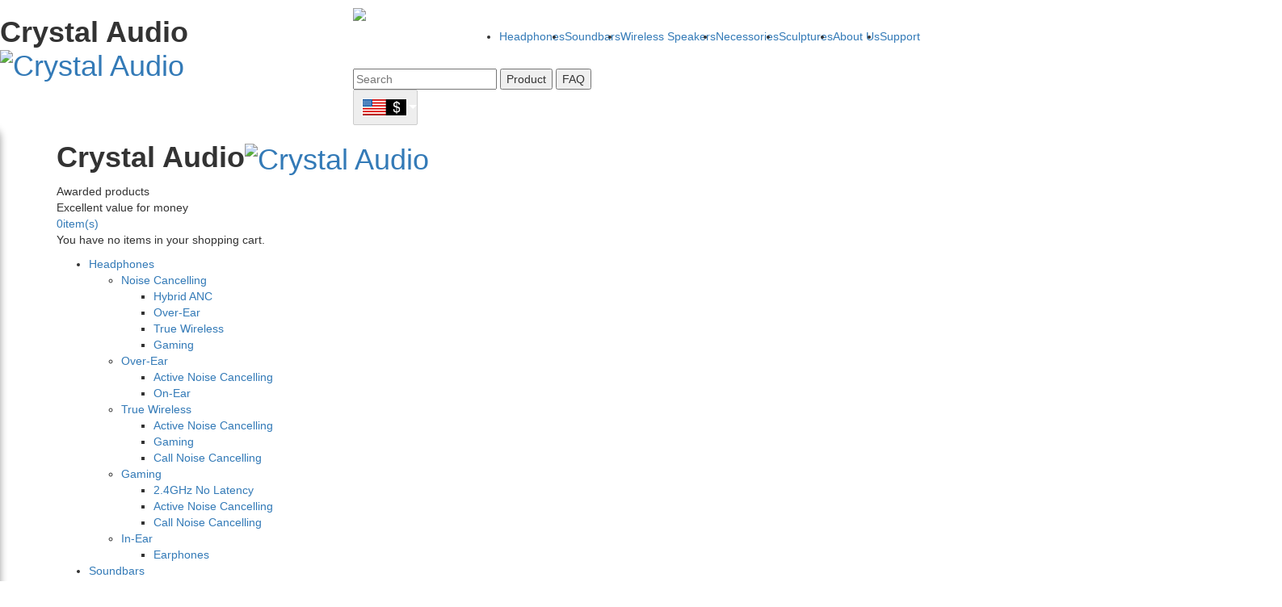

--- FILE ---
content_type: text/html; charset=UTF-8
request_url: https://www.crystalaudio.com/usd/blog/cat/reviews-ratings/post/Home-Cinema-Choice-UK-1-3-2012
body_size: 14414
content:
<!DOCTYPE html>
<html lang="en">
<head>
<meta http-equiv="Content-Type" content="text/html; charset=utf-8" />
<title>Awards and Reviews - Home Cinema Choice, UK  | Crystal Audio | Crystal Acoustics | Affordable High-End | Speakers, Headphones</title>
<meta name="description" content="Media Player of the Year Award for Crystal Acoustics MediaMatchBox!" />
<meta name="keywords" content="crystalaudio,crystalacoustics,crystalaudiovideo" />
<meta name="robots" content="INDEX,FOLLOW" />
	
<meta name="viewport" content="width=device-width, initial-scale=1.0"/>
<link rel="icon" href="https://www.crystalaudio.com/media/favicon/default/668297_CA_icon.png" type="image/x-icon" />
<link rel="shortcut icon" href="https://www.crystalaudio.com/media/favicon/default/668297_CA_icon.png" type="image/x-icon" />




<link href='https://fonts.googleapis.com/css?family=Open+Sans%3A300%2C300italic%2C400%2C400italic%2C600%2C600italic%2C700%2C700italic%2C800%2C800italic&v1|Shadows+Into+Light&subset=greek,greek-ext' rel='stylesheet' type='text/css'/>
<link rel="stylesheet" type="text/css" href="https://www.crystalaudio.com/js/smartwave/jquery/jquery-ui.min.css?v09062025" />
<link rel="stylesheet" type="text/css" href="https://www.crystalaudio.com/js/smartwave/ajaxcart/ajaxaddto.css?v09062025" />
<link rel="stylesheet" type="text/css" href="https://www.crystalaudio.com/js/smartwave/jquery/plugins/etalage/etalage.css?v09062025" />
<link rel="stylesheet" type="text/css" href="https://www.crystalaudio.com/js/smartwave/bootstrap/css/bootstrap.min.css?v09062025" />
<link rel="stylesheet" type="text/css" href="https://www.crystalaudio.com/js/smartwave/bootstrap/css/bootstrap-theme.min.css?v09062025" />
<link rel="stylesheet" type="text/css" href="https://www.crystalaudio.com/js/smartwave/jquery/plugins/owl-carousel/owl.carousel.css?v09062025" />
<link rel="stylesheet" type="text/css" href="https://www.crystalaudio.com/js/smartwave/jquery/plugins/owl-carousel/owl.theme.css?v09062025" />
<link rel="stylesheet" type="text/css" href="https://www.crystalaudio.com/js/smartwave/jquery/plugins/owl-carousel/owl.transitions.css?v09062025" />
<link rel="stylesheet" type="text/css" href="https://www.crystalaudio.com/js/smartwave/jquery/plugins/selectbox/selectbox.css?v09062025" />
<link rel="stylesheet" type="text/css" href="https://www.crystalaudio.com/skin/frontend/base/default/css/widgets.css?v09062025" media="all" />
<link rel="stylesheet" type="text/css" href="https://www.crystalaudio.com/skin/frontend/smartwave/crystalaudio/css/configurableswatches.css?v09062025" media="all" />
<link rel="stylesheet" type="text/css" href="https://www.crystalaudio.com/skin/frontend/base/default/css/faqs/faq-style.css?v09062025" media="all" />
<link rel="stylesheet" type="text/css" href="https://www.crystalaudio.com/skin/frontend/smartwave/default/fancybox/css/jquery.fancybox.css?v09062025" media="all" />
<link rel="stylesheet" type="text/css" href="https://www.crystalaudio.com/skin/frontend/smartwave/default/blog/css/style.css?v09062025" media="all" />
<link rel="stylesheet" type="text/css" href="https://www.crystalaudio.com/skin/frontend/smartwave/default/catalogcategorysearch/catalogcategorysearch.css?v09062025" media="all" />
<link rel="stylesheet" type="text/css" href="https://www.crystalaudio.com/skin/frontend/smartwave/default/filterproducts/css/style.css?v09062025" media="all" />
<link rel="stylesheet" type="text/css" href="https://www.crystalaudio.com/skin/frontend/smartwave/crystalaudio/megamenu/css/font-awesome.min.css?v09062025" media="all" />
<link rel="stylesheet" type="text/css" href="https://www.crystalaudio.com/skin/frontend/smartwave/crystalaudio/megamenu/css/megamenu.css?v09062025" media="all" />
<link rel="stylesheet" type="text/css" href="https://www.crystalaudio.com/skin/frontend/smartwave/crystalaudio/megamenu/css/megamenu_responsive.css?v09062025" media="all" />
<link rel="stylesheet" type="text/css" href="https://www.crystalaudio.com/skin/frontend/smartwave/crystalaudio/socialfeeds/css/style.css?v09062025" media="all" />
<link rel="stylesheet" type="text/css" href="https://www.crystalaudio.com/skin/frontend/smartwave/default/socialicons/css/styles.css?v09062025" media="all" />
<link rel="stylesheet" type="text/css" href="https://www.crystalaudio.com/skin/frontend/base/default/valdecode/cookielaw/css/cookielaw.css?v09062025" media="all" />
<link rel="stylesheet" type="text/css" href="https://www.crystalaudio.com/skin/frontend/smartwave/crystalaudio/css/animate.css?v09062025" media="all" />
<link rel="stylesheet" type="text/css" href="https://www.crystalaudio.com/skin/frontend/smartwave/crystalaudio/icons/css/porto.css?v09062025" media="all" />
<link rel="stylesheet" type="text/css" href="https://www.crystalaudio.com/skin/frontend/smartwave/crystalaudio/icons/css/animation.css?v09062025" media="all" />
<link rel="stylesheet" type="text/css" href="https://www.crystalaudio.com/skin/frontend/smartwave/crystalaudio/css/local.css?v09062025" media="all" />
<link rel="stylesheet" type="text/css" href="https://www.crystalaudio.com/skin/frontend/smartwave/crystalaudio/css/responsive.css?v09062025" media="all" />
<link rel="stylesheet" type="text/css" href="https://www.crystalaudio.com/skin/frontend/smartwave/crystalaudio/css/configed/design_usd.css?v09062025" media="all" />
<link rel="stylesheet" type="text/css" href="https://www.crystalaudio.com/skin/frontend/smartwave/crystalaudio/css/configed/settings_usd.css?v09062025" media="all" />
<link rel="stylesheet" type="text/css" href="https://www.crystalaudio.com/skin/frontend/smartwave/crystalaudio/css/custom.css?v09062025" media="all" />
<link rel="stylesheet" type="text/css" href="https://www.crystalaudio.com/skin/frontend/smartwave/crystalaudio/css/print.css?v09062025" media="print" />
<script type="text/javascript" src="https://www.crystalaudio.com/js/prototype/prototype.js?v09062025"></script>
<script type="text/javascript" src="https://www.crystalaudio.com/js/lib/ccard.js?v09062025"></script>
<script type="text/javascript" src="https://www.crystalaudio.com/js/prototype/validation.js?v09062025"></script>
<script type="text/javascript" src="https://www.crystalaudio.com/js/scriptaculous/builder.js?v09062025"></script>
<script type="text/javascript" src="https://www.crystalaudio.com/js/scriptaculous/effects.js?v09062025"></script>
<script type="text/javascript" src="https://www.crystalaudio.com/js/scriptaculous/dragdrop.js?v09062025"></script>
<script type="text/javascript" src="https://www.crystalaudio.com/js/scriptaculous/controls.js?v09062025"></script>
<script type="text/javascript" src="https://www.crystalaudio.com/js/scriptaculous/slider.js?v09062025"></script>
<script type="text/javascript" src="https://www.crystalaudio.com/js/varien/js.js?v09062025"></script>
<script type="text/javascript" src="https://www.crystalaudio.com/js/varien/form.js?v09062025"></script>
<script type="text/javascript" src="https://www.crystalaudio.com/js/varien/menu.js?v09062025"></script>
<script type="text/javascript" src="https://www.crystalaudio.com/js/mage/translate.js?v09062025"></script>
<script type="text/javascript" src="https://www.crystalaudio.com/js/mage/cookies.js?v09062025"></script>
<script type="text/javascript" src="https://www.crystalaudio.com/js/smartwave/jquery/jquery-1.11.3.min.js?v09062025"></script>
<script type="text/javascript" src="https://www.crystalaudio.com/js/smartwave/jquery/jquery-migrate-1.2.1.min.js?v09062025"></script>
<script type="text/javascript" src="https://www.crystalaudio.com/js/smartwave/jquery/jquery-noconflict.js?v09062025"></script>
<script type="text/javascript" src="https://www.crystalaudio.com/js/smartwave/jquery/jquery-ui.min.js?v09062025"></script>
<script type="text/javascript" src="https://www.crystalaudio.com/js/smartwave/jquery/plugins/fancybox/js/jquery.fancybox.js?v09062025"></script>
<script type="text/javascript" src="https://www.crystalaudio.com/js/smartwave/ajaxcart/ajaxaddto.js?v09062025"></script>
<script type="text/javascript" src="https://www.crystalaudio.com/js/smartwave/jquery/plugins/etalage/jquery.etalage.min.js?v09062025"></script>
<script type="text/javascript" src="https://www.crystalaudio.com/js/smartwave/jquery/plugins/etalage/jquery.zoom.min.js?v09062025"></script>
<script type="text/javascript" src="https://www.crystalaudio.com/js/smartwave/jquery/plugins/fancybox/js/jquery.mousewheel-3.0.6.pack.js?v09062025"></script>
<script type="text/javascript" src="https://www.crystalaudio.com/js/smartwave/jquery/plugins/selectbox/jquery.selectbox.js?v09062025"></script>
<script type="text/javascript" src="https://www.crystalaudio.com/js/smartwave/jquery/plugins/parallax/jquery.stellar.min.js?v09062025"></script>
<script type="text/javascript" src="https://www.crystalaudio.com/js/smartwave/jquery/plugins/parallax/jquery.parallax.js?v09062025"></script>
<script type="text/javascript" src="https://www.crystalaudio.com/js/smartwave/jquery/jquery.cookie.js?v09062025"></script>
<script type="text/javascript" src="https://www.crystalaudio.com/js/smartwave/jquery/plugins/owl-carousel/owl.carousel.min.js?v09062025"></script>
<script type="text/javascript" src="https://www.crystalaudio.com/js/smartwave/bootstrap/js/bootstrap.min.js?v09062025"></script>
<script type="text/javascript" src="https://www.crystalaudio.com/skin/frontend/smartwave/crystalaudio/js/lib/imagesloaded.js?v09062025"></script>
<script type="text/javascript" src="https://www.crystalaudio.com/skin/frontend/smartwave/crystalaudio/js/configurableswatches/app.js?v09062025"></script>
<script type="text/javascript" src="https://www.crystalaudio.com/skin/frontend/base/default/js/accordion.js?v09062025"></script>
<script type="text/javascript" src="https://www.crystalaudio.com/skin/frontend/smartwave/crystalaudio/megamenu/js/megamenu.js?v09062025"></script>
<script type="text/javascript" src="https://www.crystalaudio.com/skin/frontend/smartwave/default/socialfeeds/js/twitterfetcher.js?v09062025"></script>
<script type="text/javascript" src="https://www.crystalaudio.com/skin/frontend/smartwave/crystalaudio/js/wow.min.js?v09062025"></script>
<script type="text/javascript" src="https://www.crystalaudio.com/skin/frontend/smartwave/crystalaudio/js/porto.js?v09062025"></script>
<!--[if gt IE 7]>
<link rel="stylesheet" type="text/css" href="https://www.crystalaudio.com/skin/frontend/smartwave/crystalaudio/css/styles-ie.css?v09062025" media="all" />
<![endif]-->
<!--[if lt IE 7]>
<script type="text/javascript" src="https://www.crystalaudio.com/js/lib/ds-sleight.js?v09062025"></script>
<script type="text/javascript" src="https://www.crystalaudio.com/skin/frontend/base/default/js/ie6.js?v09062025"></script>
<![endif]-->
<!--[if lt IE 9]>
<script type="text/javascript" src="https://www.crystalaudio.com/js/smartwave/respond.min.js?v09062025"></script>
<![endif]-->

<script type="text/javascript">
//<![CDATA[
Mage.Cookies.path     = '/';
Mage.Cookies.domain   = '.www.crystalaudio.com';
//]]>
</script>

<script type="text/javascript">
//<![CDATA[
optionalZipCountries = ["HK","IE","MO","PA"];
//]]>
</script>
            <!-- BEGIN GOOGLE UNIVERSAL ANALYTICS CODE -->
        <script type="text/javascript">
        //<![CDATA[
            (function(i,s,o,g,r,a,m){i['GoogleAnalyticsObject']=r;i[r]=i[r]||function(){
            (i[r].q=i[r].q||[]).push(arguments)},i[r].l=1*new Date();a=s.createElement(o),
            m=s.getElementsByTagName(o)[0];a.async=1;a.src=g;m.parentNode.insertBefore(a,m)
            })(window,document,'script','//www.google-analytics.com/analytics.js','ga');

            
ga('create', 'UA-78542856-1', 'auto');

ga('send', 'pageview');
            
        //]]>
        </script>
        <!-- END GOOGLE UNIVERSAL ANALYTICS CODE -->
    <script type="text/javascript">//<![CDATA[
        var Translator = new Translate([]);
        //]]></script><script type="text/javascript">
//<![CDATA[
if (typeof dailydealTimeCountersCategory == 'undefined') {
	var dailydealTimeCountersCategory = new Array();
	var i = 0;
}
//]]>
</script>

<link rel="apple-touch-icon" sizes="57x57" href="/media/wysiwyg/favicon/apple-icon-57x57.png">
<link rel="apple-touch-icon" sizes="60x60" href="/media/wysiwyg/favicon/apple-icon-60x60.png">
<link rel="apple-touch-icon" sizes="72x72" href="/media/wysiwyg/favicon/apple-icon-72x72.png">
<link rel="apple-touch-icon" sizes="76x76" href="/media/wysiwyg/favicon/apple-icon-76x76.png">
<link rel="apple-touch-icon" sizes="114x114" href="/media/wysiwyg/favicon/apple-icon-114x114.png">
<link rel="apple-touch-icon" sizes="120x120" href="/media/wysiwyg/favicon/apple-icon-120x120.png">
<link rel="apple-touch-icon" sizes="144x144" href="/media/wysiwyg/favicon/apple-icon-144x144.png">
<link rel="apple-touch-icon" sizes="152x152" href="/media/wysiwyg/favicon/apple-icon-152x152.png">
<link rel="apple-touch-icon" sizes="180x180" href="/media/wysiwyg/favicon/apple-icon-180x180.png">
<link rel="icon" type="image/png" sizes="192x192"  href="/media/wysiwyg/favicon/android-icon-192x192.png">
<link rel="icon" type="image/png" sizes="32x32" href="/media/wysiwyg/favicon/favicon-32x32.png">
<link rel="icon" type="image/png" sizes="96x96" href="/media/wysiwyg/favicon/favicon-96x96.png">
<link rel="icon" type="image/png" sizes="16x16" href="/media/wysiwyg/favicon/favicon-16x16.png">
<link rel="manifest" href="/manifest.json">
<meta name="msapplication-TileColor" content="#ffffff">
<meta name="msapplication-TileImage" content="/media/wysiwyg/favicon/ms-icon-144x144.png">
<meta name="theme-color" content="#ffffff"></head>
<body class=" blog-post-view">
    <div class="wrapper">
        <noscript>
        <div class="global-site-notice noscript">
            <div class="notice-inner">
                <p>
                    <strong>JavaScript seems to be disabled in your browser.</strong><br />
                    You must have JavaScript enabled in your browser to utilize the functionality of this website.                </p>
            </div>
        </div>
    </noscript>
    <div class="page">
                
<div class="header-container type9"> 
    <div class="header">
        <div class="i3-desktop">
        <div class="row">
            <div class="col-sm-4">
                <div class="i3-logo-div">
                    <h1 class="logo"><strong>Crystal Audio</strong><a href="https://www.crystalaudio.com/usd/" title="Crystal Audio" class="logo"><img src="https://www.crystalaudio.com/skin/frontend/smartwave/crystalaudio/images/new_logo.png" alt="Crystal Audio" /></a></h1>
                </div>
                            </div>
            <div class="col-sm-8">
                <style type="text/css">
                    .sidebar-mr-1{
                        margin-right:18%;
                    }
                    .hidden{
                        display:none;
                    }
                    .bg-white{
                        background:#FFF;
                    }
                    .text-white{
                        color:#FFF;
                    }
                    .padding{
                        padding:3%;
                    }
                    .dropdown_menu{
                        width:max-content;
                        position:absolute;
                        z-index:9000;
                    }
                    .menu-container{
                        /* margin-right:2%; */
                        display: inline flow-root list-item;
                        list-style-type: none;
                        vertical-align:bottom;
                    }
                    .f-15{
                        font-size:15px;
                    }
                    .p-4{
                        padding:5%;
                        padding-top:0;
                        padding-right:0;
                    }
                    .border-outline {
                        border: 1px solid black;
                    }
                    .border-top{
                        border-top:5px solid rgba(0,0,0,0.5)
                    }
                    .m-1{
                        margin:2%;
                    }
                    .text-black{
                        color:#000;
                    }
                    .text-bold{
                        font-weight:bold;
                    }
                    .text-red{
                        color:#C25151;
                    }
                    .m-0{
                        margin:0;
                    }
                    .mt-3{
                        margin-top:6%;
                    }
                    .separator{
                        border-top:2px solid black;
                    }
                    .col-left.sidebar.f-left.col-sm-3 {
                        list-style-type: none;
                    }
                    .outline-shadow{
                        box-shadow: 0px 2px 10px -2px rgba(0, 0, 0, 0.3);
                    }
                    /* manos */
                    #site-canvas {
                    width: 100%;
                    height: 100%;
                    position: relative;
                    
                    -webkit-transform: translateX(-235px);
                    transform: translateX(-235px);
                    
                    -webkit-transform: translate3d(-235px, 0, 0);
                    transform: translate3d(-235px, 0, 0);
                    
                    -webkit-transition: 300ms ease all;
                    transition: 300ms ease all;
                    
                    -webkit-backface-visibility: hidden;
                    backface-visibility: hidden;

                    padding: 5% 0; /* Temp: Just spacing. */
                    }
                    .show-nav #site-canvas {
                    -webkit-transform: translateX(0px);
                    transform: translateX(0px);
                    
                    -webkit-transform: translate3d(0px, 0, 0);
                    transform: translate3d(0px, 0, 0);
                    }
                    #site-menu {
                        width: 235px;
                        height: 100vh;
                        position: absolute;
                        top: 0;
                        left: 0;
                        background-image: linear-gradient(45deg, #242424, #333);
                        padding: 10px;
                        text-align: right;
                        border-radius: 0 10px 0 0;
                        box-shadow: 0 5px 10px rgba(0,0,0,0.4);
                    }
                    #site-menu h3 {
                        color: white;
                    /*    border-bottom: 2px solid white;   */ /* Kountret */
                        text-align: left;
                    /*    margin-bottom: 2rem; */ /* Kountret */
                        margin-bottom:1rem; /* Kountret */
                    }
                    #site-wrapper #site-canvas #site-menu .nav-account-options li a {
                        color: white;
                        font-size: 14px;
                        text-decoration: none;
                        display:inline-block;
                    }
                    #site-wrapper #site-canvas #site-menu .nav-account-options li a:after{
                        display:block;
                        content:'';
                        border-bottom:1px solid #FFF;
                        transform:scaleX(0);
                        transition: transform 250ms ease-in-out;
                    }

                    #site-wrapper #site-canvas #site-menu .nav-account-options li a:hover:after{
                        transform:scaleX(1);
                    }
                    .exit-toggle-nav {
                        color: white;
                    }
                    .exit-toggle-nav:hover {
                        color: #c61331;
                    }

                    .separator {
                        border-top: 1px solid #c0c0c0;
                    }
                    .new-window-nav {
                        position: absolute;
                        z-index:9999;
                    }
                    .mobile-nab-btn {
                        float: right;
                        margin-right: 0px;
                        padding-top: 11px;
                        display: inline-block;
                    }
                    .mobile-nab-btn img {width:100%; height: 30px;}
                    h3.remove-bold{
                        font-weight:initial;
                    }
                    @media (min-width: 991px) {
                        .mobile-toggle-nav {
                            display: none;
                        }
                    }
                </style>
                
<style type="text/css">
    li#menu-b2b-account:hover a{
        color:#FFF;
        text-decoration:none;
    }
</style>

<div class="header-wrapper">
    <div class="i3-sticky-img">
        <img class="i3-sticky-img-logo" src="/skin/frontend/smartwave/crystalaudio/images/crystal_new_logo2.png">
        <img src="/media/wysiwyg/i3-header/520622_SoundOfArt_AffordableHighEnd_245x31px_WHITE.png">
    </div>
    <div class="main-nav">
        <div>            
            <div class="menu-wrapper">
                <div class="menu-all-pages-container">
                    <ul class="menu" style="display: flex; justify-content:center;">
                        
<li class="menu-full-width  ">
<a href="//www.crystalaudio.com/usd/headphones.html">Headphones</a>
<div class="nav-sublist-dropdown" style="display: none;">
<div class="container">
<div class="mega-columns row">
<div class="block1 col-sm-12">
<div class="row">
<ul>
<li class="menu-item menu-item-has-children menu-parent-item col-sw-5  "><a class="level1" href="//www.crystalaudio.com/usd/headphones/headphones-active-noise-cancelling.html"><span>Noise Cancelling</span></a><div class="nav-sublist level1"><ul><li class="menu-item "><a class="level2" href="//www.crystalaudio.com/usd/headphones/headphones-active-noise-cancelling/hybrid-active-noise-cancelling.html"><span>Hybrid ANC</span></a></li><li class="menu-item "><a class="level2" href="//www.crystalaudio.com/usd/headphones/headphones-active-noise-cancelling/studio.html"><span>Over-Ear</span></a></li><li class="menu-item "><a class="level2" href="//www.crystalaudio.com/usd/headphones/headphones-active-noise-cancelling/in-ear.html"><span>True Wireless</span></a></li><li class="menu-item "><a class="level2" href="//www.crystalaudio.com/usd/headphones/headphones-active-noise-cancelling/gaming.html"><span>Gaming</span></a></li></ul></div></li><li class="menu-item menu-item-has-children menu-parent-item col-sw-5  "><a class="level1" href="//www.crystalaudio.com/usd/headphones/over-ear.html"><span>Over-Ear</span></a><div class="nav-sublist level1"><ul><li class="menu-item "><a class="level2" href="//www.crystalaudio.com/usd/headphones/over-ear/active-noise-cancelling.html"><span>Active Noise Cancelling</span></a></li><li class="menu-item "><a class="level2" href="//www.crystalaudio.com/usd/headphones/over-ear/headphones-wireless-on-ear.html"><span>On-Ear</span></a></li></ul></div></li><li class="menu-item menu-item-has-children menu-parent-item col-sw-5  "><a class="level1" href="//www.crystalaudio.com/usd/headphones/tws.html"><span>True Wireless</span></a><div class="nav-sublist level1"><ul><li class="menu-item "><a class="level2" href="//www.crystalaudio.com/usd/headphones/tws/active-noise-cancelling.html"><span>Active Noise Cancelling</span></a></li><li class="menu-item "><a class="level2" href="//www.crystalaudio.com/usd/headphones/tws/gaming.html"><span>Gaming</span></a></li><li class="menu-item "><a class="level2" href="//www.crystalaudio.com/usd/headphones/tws/call-noise-cancelling.html"><span>Call Noise Cancelling</span></a></li></ul></div></li><li class="menu-item menu-item-has-children menu-parent-item col-sw-5  "><a class="level1" href="//www.crystalaudio.com/usd/headphones/gaming.html"><span>Gaming</span></a><div class="nav-sublist level1"><ul><li class="menu-item "><a class="level2" href="//www.crystalaudio.com/usd/headphones/gaming/2-4ghz-zero-latency.html"><span>2.4GHz No Latency</span></a></li><li class="menu-item "><a class="level2" href="//www.crystalaudio.com/usd/headphones/gaming/active-noise-cancelling.html"><span>Active Noise Cancelling</span></a></li><li class="menu-item "><a class="level2" href="//www.crystalaudio.com/usd/headphones/gaming/call-noise-cancelling.html"><span>Call Noise Cancelling</span></a></li></ul></div></li><li class="menu-item menu-item-has-children menu-parent-item col-sw-5  "><a class="level1" href="//www.crystalaudio.com/usd/headphones/wireless-headphones.html"><span>In-Ear</span></a><div class="nav-sublist level1"><ul><li class="menu-item "><a class="level2" href="//www.crystalaudio.com/usd/headphones/wireless-headphones/headphones-wireless-in-ear.html"><span>Earphones</span></a></li></ul></div></li>
</ul>
</div>
</div>
</div>
</div>
</div>
</li>
<li class="menu-full-width  ">
<a href="//www.crystalaudio.com/usd/soundbars.html">Soundbars</a>
<div class="nav-sublist-dropdown" style="display: none;">
<div class="container">
<div class="mega-columns row">
<div class="block1 col-sm-12">
<div class="row">
<ul>
<li class="menu-item menu-item-has-children menu-parent-item col-sw-5  "><a class="level1" href="//www.crystalaudio.com/usd/soundbars/4-1-2.html"><span>4.1.2</span></a><div class="nav-sublist level1"><ul><li class="menu-item "><a class="level2" href="//www.crystalaudio.com/usd/soundbars/4-1-2/wireless-6-5.html"><span>Wireless 6.5&quot;</span></a></li><li class="menu-item "><a class="level2" href="//www.crystalaudio.com/usd/soundbars/4-1-2/wireless-8.html"><span>Wireless 8&quot;</span></a></li><li class="menu-item "><a class="level2" href="//www.crystalaudio.com/usd/soundbars/4-1-2/built-in-subwoofer.html"><span>Built-In Subwoofer</span></a></li><li class="menu-item "><a class="level2" href="//www.crystalaudio.com/usd/soundbars/4-1-2/subwoofers.html"><span>Subwoofers</span></a></li></ul></div></li><li class="menu-item col-sw-5  "><a class="level1" href="//www.crystalaudio.com/usd/soundbars/2-1.html"><span>2.1</span></a></li>
</ul>
</div>
</div>
</div>
</div>
</div>
</li>
<li class="menu-full-width  ">
<a href="//www.crystalaudio.com/usd/wireless.html">Wireless Speakers</a>
<div class="nav-sublist-dropdown" style="display: none;">
<div class="container">
<div class="mega-columns row">
<div class="block1 col-sm-12">
<div class="row">
<ul>
<li class="menu-item menu-item-has-children menu-parent-item col-sw-5  "><a class="level1" href="//www.crystalaudio.com/usd/wireless/3d-sound.html"><span>3D-Sound</span></a><div class="nav-sublist level1"><ul><li class="menu-item "><a class="level2" href="//www.crystalaudio.com/usd/wireless/3d-sound/3d-party.html"><span>3D-Party</span></a></li><li class="menu-item "><a class="level2" href="//www.crystalaudio.com/usd/wireless/3d-sound/3d-portable.html"><span>3D-Portable</span></a></li><li class="menu-item "><a class="level2" href="//www.crystalaudio.com/usd/wireless/3d-sound/3d-floorstanding.html"><span>3D-Floorstanding</span></a></li></ul></div></li><li class="menu-item menu-item-has-children menu-parent-item col-sw-5  "><a class="level1" href="//www.crystalaudio.com/usd/wireless/portable.html"><span>Portable</span></a><div class="nav-sublist level1"><ul><li class="menu-item "><a class="level2" href="//www.crystalaudio.com/usd/wireless/portable/party.html"><span>Party</span></a></li><li class="menu-item "><a class="level2" href="//www.crystalaudio.com/usd/wireless/portable/portable-bluetooth.html"><span>Portable</span></a></li><li class="menu-item "><a class="level2" href="//www.crystalaudio.com/usd/wireless/portable/outdoor.html"><span>Outdoor</span></a></li></ul></div></li><li class="menu-item col-sw-5  "><a class="level1" href="//www.crystalaudio.com/usd/wireless/360-speakers.html"><span>360° Speakers</span></a></li>
</ul>
</div>
</div>
</div>
</div>
</div>
</li>
<li class="menu-full-width  ">
<a href="//www.crystalaudio.com/usd/accessories.html">Necessories</a>
<div class="nav-sublist-dropdown" style="display: none;">
<div class="container">
<div class="mega-columns row">
<div class="block1 col-sm-12">
<div class="row">
<ul>
<li class="menu-item menu-item-has-children menu-parent-item col-sw-5  "><a class="level1" href="//www.crystalaudio.com/usd/accessories/accessories-surge-protectors.html"><span>Surge Protectors</span></a><div class="nav-sublist level1"><ul><li class="menu-item "><a class="level2" href="//www.crystalaudio.com/usd/accessories/accessories-surge-protectors/schuko-usb.html"><span>Schuko &amp; USB</span></a></li><li class="menu-item "><a class="level2" href="//www.crystalaudio.com/usd/accessories/accessories-surge-protectors/schuko.html"><span>Schuko</span></a></li></ul></div></li><li class="menu-item menu-item-has-children menu-parent-item col-sw-5  "><a class="level1" href="//www.crystalaudio.com/usd/accessories/usb-schuko-hubs.html"><span>USB Schuko Hubs</span></a><div class="nav-sublist level1"><ul><li class="menu-item "><a class="level2" href="//www.crystalaudio.com/usd/accessories/usb-schuko-hubs/usb-surge-protectors.html"><span>USB Surge Protectors</span></a></li><li class="menu-item "><a class="level2" href="//www.crystalaudio.com/usd/accessories/usb-schuko-hubs/power-strips.html"><span>Power Strips</span></a></li><li class="menu-item "><a class="level2" href="//www.crystalaudio.com/usd/accessories/usb-schuko-hubs/power-cubes.html"><span>Power Cubes</span></a></li><li class="menu-item "><a class="level2" href="//www.crystalaudio.com/usd/accessories/usb-schuko-hubs/wall-adapters.html"><span>Wall Adapters</span></a></li></ul></div></li><li class="menu-item menu-item-has-children menu-parent-item col-sw-5  "><a class="level1" href="//www.crystalaudio.com/usd/accessories/chargers.html"><span>Chargers</span></a><div class="nav-sublist level1"><ul><li class="menu-item "><a class="level2" href="//www.crystalaudio.com/usd/accessories/chargers/gan.html"><span>GaN</span></a></li><li class="menu-item "><a class="level2" href="//www.crystalaudio.com/usd/accessories/chargers/30-36-watts.html"><span>30-36 Watts</span></a></li><li class="menu-item "><a class="level2" href="//www.crystalaudio.com/usd/accessories/chargers/40-45-watts.html"><span>40-45 Watts</span></a></li><li class="menu-item "><a class="level2" href="//www.crystalaudio.com/usd/accessories/chargers/65-watts.html"><span>65 Watts</span></a></li></ul></div></li><li class="menu-item menu-item-has-children menu-parent-item col-sw-5  "><a class="level1" href="//www.crystalaudio.com/usd/accessories/powerbanks.html"><span>Powerbanks</span></a><div class="nav-sublist level1"><ul><li class="menu-item "><a class="level2" href="//www.crystalaudio.com/usd/accessories/powerbanks/10-000-mah.html"><span>10.000 mAh</span></a></li><li class="menu-item "><a class="level2" href="//www.crystalaudio.com/usd/accessories/powerbanks/20-000-mah.html"><span>20.000 mAh</span></a></li></ul></div></li><li class="menu-item menu-item-has-children menu-parent-item col-sw-5  "><a class="level1" href="//www.crystalaudio.com/usd/accessories/av-cables.html"><span>AV Cables</span></a><div class="nav-sublist level1"><ul><li class="menu-item "><a class="level2" href="//www.crystalaudio.com/usd/accessories/av-cables/accessories-cables-hdmi.html"><span>HDMI</span></a></li><li class="menu-item "><a class="level2" href="//www.crystalaudio.com/usd/accessories/av-cables/accessories-cables-optical-fibre.html"><span>Optical fibre</span></a></li><li class="menu-item "><a class="level2" href="//www.crystalaudio.com/usd/accessories/av-cables/accessories-cables-antenna.html"><span>Antenna</span></a></li><li class="menu-item "><a class="level2" href="//www.crystalaudio.com/usd/accessories/av-cables/minijack.html"><span>Minijack &amp; RCA</span></a></li></ul></div></li><li class="menu-item menu-item-has-children menu-parent-item col-sw-5  "><a class="level1" href="//www.crystalaudio.com/usd/accessories/mobile-cables.html"><span>Mobile Cables</span></a><div class="nav-sublist level1"><ul><li class="menu-item "><a class="level2" href="//www.crystalaudio.com/usd/accessories/mobile-cables/lightning.html"><span>Lightning</span></a></li><li class="menu-item "><a class="level2" href="//www.crystalaudio.com/usd/accessories/mobile-cables/usb-type-c.html"><span>USB Type C</span></a></li></ul></div></li><li class="menu-item menu-item-has-children menu-parent-item col-sw-5  "><a class="level1" href="//www.crystalaudio.com/usd/accessories/tv-brackets.html"><span>TV Brackets</span></a><div class="nav-sublist level1"><ul><li class="menu-item "><a class="level2" href="//www.crystalaudio.com/usd/accessories/tv-brackets/flat.html"><span>Flat</span></a></li><li class="menu-item "><a class="level2" href="//www.crystalaudio.com/usd/accessories/tv-brackets/tilt.html"><span>Tilt</span></a></li><li class="menu-item "><a class="level2" href="//www.crystalaudio.com/usd/accessories/tv-brackets/full-motion.html"><span>Full Motion</span></a></li><li class="menu-item "><a class="level2" href="//www.crystalaudio.com/usd/accessories/tv-brackets/projector-mounts.html"><span>Projector Mounts</span></a></li></ul></div></li>
</ul>
</div>
</div>
</div>
</div>
</div>
</li>
<li class=" ">
<a href="//www.crystalaudio.com/usd/sculptures.html">Sculptures</a>
</li>


<li class="menu-item menu-item-has-children menu-parent-item fl-right menu-full-width"><a href="/company-profile">About Us</a>
<div class="nav-sublist-dropdown i3-about-us-dropdown" style="display: none; list-style: none;">
<div class="container">
<ul>
<li class="menu-item" style="list-style: none;"><a class="level1" href="https://www.crystalaudio.com/usd/history/"><span>Our Story</span></a></li>
<li class="menu-item" style="list-style: none;"><a class="level1" href="https://www.crystalaudio.com/usd/the-art-of-sound/"><span>The Art of Sound</span></a></li>
<li class="menu-item" style="list-style: none;"><a class="level1" href="https://www.crystalaudio.com/usd/crystal-acoustics-advantages/"><span>Crystal Clear Advantages</span></a></li>
<li class="menu-item" style="list-style: none;"><a class="level1" href="https://www.crystalaudio.com/usd/wisound-advantages/"><span>WiSound Advantages</span></a></li>
<li class="menu-item" style="list-style: none;"><a class="level1" href="https://www.crystalaudio.com/usd/r-d/"><span>Research & Development</span></a></li>
<li class="menu-item" style="list-style: none;"><a class="level1" href="https://www.crystalaudio.com/usd/blog/cat/reviews-ratings/"><span>Awards &amp; Reviews</span></a></li>
<li class="menu-item" style="list-style: none;"><a class="level1" href="https://www.crystalaudio.com/usd/crystal-acoustics/"><span>Crystal Acoustics</span></a></li>
<!--<li class="menu-item" style="list-style: none;"><a class="level1" href="http://wisound.com/" target="_blank"><span>WiSound</span></a></li>-->
<li class="menu-item" style="list-style: none;"><a class="level1" href="https://www.crystalaudio.com/usd/working-at-crystal-acoustics/"><span>Careers</span></a></li>
</ul>
</div>
</div>
</li>
<li class="menu-item menu-item-has-children menu-parent-item fl-right menu-full-width"><a href="javascript:;" class="i3-head-support">Support</a>
<div class="nav-sublist-dropdown i3-about-us-dropdown" style="display: none; list-style: none;">
<div class="container">
<ul>
<li class="menu-item menu-full-width" style="list-style: none;"><a class="level1" href="https://www.crystalaudio.com/usd/playlists/"><span>Playlists</span></a></li>
<li class="menu-item " style="list-style: none;"><a class="level1" href="https://www.crystalaudio.com/usd/glossary/"><span>Glossary</span></a></li>
<li class="menu-item menu-full-width" style="list-style: none;"><a class="level1" href="https://www.crystalaudio.com/usd/faqs/"><span>FAQ</span></a></li>
<!--<li class="menu-item" style="list-style: none;"><a class="level1" href="https://www.crystalaudio.com/usd/downloads/"><span>Downloads</span></a></li>-->
<li class="menu-item" style="list-style: none;"><a class="level1" href="https://www.crystalaudio.com/usd/contacts/"><span>Contact Us</span></a></li>
<!--
               <li class="menu-item menu-item-has-children menu-parent-item" style="list-style: none;">
                  <a class="level1" href="javascript:;"><span>Shopping</span></a>
                        <div class="nav-sublist level1">
                     <ul>
                        <li class="menu-item " style="list-style: none;">
                           <a class="level2" href="https://www.crystalaudio.com/usd/returns-policy/"><span>Returns Policy</span></a>
                        </li>
                        <li class="menu-item " style="list-style: none;">
                           <a class="level2" href="https://www.crystalaudio.com/usd/shipping-policy/"><span>Shipping Policy</span></a>
                        </li>
                                 <li class="menu-item " style="list-style: none;">
                           <a class="level2" href="https://www.crystalaudio.com/usd/payment-options/"><span>Payment Options</span></a>
                        </li>
                        <li class="menu-item " style="list-style: none;">
                           <a class="level2" href="https://www.crystalaudio.com/usd/privacy-and-security-policy/"><span>Privacy and Security Policy</span></a>
                        </li>
                                 <li class="menu-item " style="list-style: none;">
                           <a class="level2" href="https://www.crystalaudio.com/usd/warranty/"><span>Warranty</span></a>
                        </li>
                        <li class="menu-item " style="list-style: none;">
                           <a class="level2" href="https://www.crystalaudio.com/usd/60-days-trial/"><span>60 Days Trial</span></a>
                        </li>
                                 <li class="menu-item " style="list-style: none;">
                           <a class="level2" href="https://www.crystalaudio.com/usd/terms-of-use/"><span>Terms of Use</span></a>
                        </li>
                        <li class="menu-item " style="list-style: none;">
                           <a class="level2" href="https://www.crystalaudio.com/usd/uk-recycling/"><span>UK Recycling</span></a>
                        </li>
                     </ul>
                  </div> 
               </li>--></ul>
</div>
</div>
</li>
<!--
<li class="menu-item fl-right">
      <a href="https://www.crystalaudio.com/usd/support.html/">Support<span class="cat-label cat-label-label2">Hot!</span></a>
</li> -->
                                            </ul>
                </div>
            </div>
        </div>
    </div>
</div>

<script type="text/javascript">
//<![CDATA[
var SW_MENU_POPUP_WIDTH = 0;
//]]>
</script>

<script>
	jQuery('.i3-sticky-img-logo').click(function() {
    	window.location.href='https://preview.crystalaudio.com/';
	});
</script>

<script>

jQuery('.toggle-nav-desktop').click(function() {
    // Calling a function in case you want to expand upon this.
    toggleNav();
});
    

function toggleNav() {
    if (jQuery('#site-wrapper').hasClass('show-nav')) {
        // Do things on Nav Close
        jQuery('#site-wrapper').removeClass('show-nav');
    } else {
        // Do things on Nav Open
        jQuery('#site-wrapper').addClass('show-nav');
    }
}
</script>                <div class="i3-search-div">
                     <a style="display: inline-block;" href="javascript:void(0)" id="search-icon2" class="search-icon"><i class="icon-search"></i></a>
               <script>
                jQuery("#search-icon2").click(function(){
                    jQuery("#top-form-search").fadeToggle();
                });
                </script>
                </div>
                <div id="i3-language">
                </div>


                
                                                                                                                                                                                                                            	                                                                                                                                                                                                  	                                                                                                                                                                                                                                                                                                                                                                                                      	                                                              
                                   
                </div>
            </div>
        </div>
        <div class="new-window-nav">
            <div id="site-wrapper">
                <div id="site-canvas">
                    <div id="site-menu">
                        <a href="#" class="exit-toggle-nav" style="font-size: 20px; font-weight: 400;">x</i></a>
                                                <h3 class='remove-bold'><div>Welcome </div><div class='sidebar-mr-1'>B2B Account</div></h3>
                        <ul class="nav-account-options">
                            <li class="padding m-1 text-left">
                                <a href="/eur/b2bcart/account">Your account</a>
                            </li>
                            <li class="padding m-1 text-left">
                                <a href="/eur/b2bcart/draftorder">Your draft orders</a>
                            </li>
                            <li class="padding m-1 text-left">
                                <a href="/eur/b2bcart/proformaorder">Your orders</a>
                            </li>
                            <li class="padding m-1 text-left">
                                <a href="/eur/b2bcart/purchase">Your purchases</a>
                            </li>
                            <li class="padding m-1 text-left">
                                <a href="/eur/b2bcart/account/security">Login and security settings</a>
                            </li>
                            <li class="padding m-1 text-left separator">
                                <a class="text-red text-bold" href="/eur/b2bcart/account/logout">Logout</a>
                            </li>
                        </ul>
                    </div>
                </div>
            </div> 
        </div>

    <div class="container i3-mobile">
    
                <h1 class="logo"><strong>Crystal Audio</strong><a href="https://www.crystalaudio.com/usd/" title="Crystal Audio" class="logo"><img src="/skin/frontend/smartwave/crystalaudio/images/crystal_new_logo2.png" alt="Crystal Audio" /></a></h1>
                        <div class="search-area">
            <div class="menu-icon"><a href="javascript:void(0)" title="Menu"><i class="fa fa-bars"></i></a></div>
        </div>
        <div class="i3-search-div">
            <a href="javascript:void(0)" id="search-icon" class="search-icon"><i class="icon-search"></i></a>
            <!--
<form id="search_mini_form" action="" class="button"><i class="icon-search"></i></button>
        <div id="search_autocomplete" class="search-autocomplete"></div>
        <div class="clearer"></div>
    </div>
</form>
-->
    <div id="top-form-search" class="form-search no-padding">
   <!-- <div id="search-swicther">
    <a id="product-search" class="active-search">Products</a>
    <a id="faq-search">FAQ</a>
    </div> -->
<form  id="search_mini_form"  action="//www.crystalaudio.com/usd/catalogsearch/result/" method="get">
                <input id="search" type="text" placeholder="Search" name="search-faqs" class="input-text" />
                <button id="product-submit" type="submit" onclick="this.form.action='/usd/catalogsearch/result/'"  title="Product Search" class="button "><i class="icon-search"></i>Product</button><span class="vr"></span>
        <button type="submit"  onclick="this.form.action='/usd/faqs/index/search/'"  title="FAQ Search" class="button "><i class="icon-search"></i>FAQ</button>
        <script>
		jQuery("#product-submit" ).click(function() {
			 jQuery('input:text[name="search-faqs"]').attr('name', 'q');
		});
        </script>
	 <div id="search_autocomplete" class="search-autocomplete"></div>
     <div class="clearer"></div>
</form>
<form style="display:none;" name="faqsearch" action="/usd/faqs/index/search/" method="post" id="faq-search-form-top">
			<input id="keyword-top" name="search-faqs" type="text" class="input-text" placeholder="Search for FAQ..." />
            <button type="submit" title="Search" class="button"><i class="icon-search"></i></button>
</form>
</div>
<script>
/*
jQuery('#faq-search').click(function(){
		if (jQuery('#faq-search-form-top').is(":hidden")) {
			jQuery('#faq-search-form-top').css({"display":"inline-block"});
			jQuery('#search_mini_form').css({"display":"none"});
			jQuery("#faq-search").addClass('active-search');
			jQuery("#product-search").removeClass('active-search');
		}
});

jQuery('#product-search').click(function(){
		if (jQuery('#search_mini_form').is(":hidden")) {
			jQuery('#search_mini_form').css({"display":"inline-block"});
			jQuery('#faq-search-form-top').css({"display":"none"});
			jQuery("#product-search").addClass('active-search');
			jQuery("#faq-search").removeClass('active-search');
		}
});
*/
</script><script type="text/javascript">
//<![CDATA[
    var searchForm = new Varien.searchForm('search_mini_form', 'search', '');
    searchForm.initAutocomplete('https://www.crystalaudio.com/usd/catalogsearch/ajax/suggest/', 'search_autocomplete');
//]]>
</script>
           <script>
                jQuery("#search-icon").click(function(){
                    jQuery("#top-form-search").fadeToggle("slow");
                });
            </script>
        </div>
        <div class="i3-mobile-lang">
            <div id="i3-language-mobile"></div>
        </div>
        
        <div class="cart-area">
            <div class="custom-block"><span class="custom_header_top">Awarded products</span></br><span class="custom_header_bottom">Excellent value for money</span>
</div>            <div class="mini-cart">
                    <a href="javascript:void(0)" class="mybag-link"><i class="icon-mini-cart"></i><span class="cart-info"><span class="cart-qty">0</span><span>item(s)</span></span></a>
        <div class="topCartContent block-content theme-border-color">
            <div class="inner-wrapper">                                                    <p class="cart-empty">
                        You have no items in your shopping cart.                    </p>
                            </div>
        </div>
<script type="text/javascript">
    jQuery(function($){
        $('.mini-cart').mouseover(function(e){
            $(this).children('.topCartContent').fadeIn(200);
            return false;
        }).mouseleave(function(e){
            $(this).children('.topCartContent').fadeOut(200);
            return false;
        });
    });
</script>
</div>        </div>
                
    </div>
    </div>
</div>
    


<div class="mobile-nav side-block container">
    <div class="menu-all-pages-container">
        <ul class="menu">
            
<li class="menu-item menu-item-has-children menu-parent-item  ">
<a href="//www.crystalaudio.com/usd/headphones.html">Headphones</a>
<ul>
<li class="menu-item menu-item-has-children menu-parent-item  "><a class="level1" href="//www.crystalaudio.com/usd/headphones/headphones-active-noise-cancelling.html"><span>Noise Cancelling</span></a><ul><li class="menu-item "><a class="level2" href="//www.crystalaudio.com/usd/headphones/headphones-active-noise-cancelling/hybrid-active-noise-cancelling.html"><span>Hybrid ANC</span></a></li><li class="menu-item "><a class="level2" href="//www.crystalaudio.com/usd/headphones/headphones-active-noise-cancelling/studio.html"><span>Over-Ear</span></a></li><li class="menu-item "><a class="level2" href="//www.crystalaudio.com/usd/headphones/headphones-active-noise-cancelling/in-ear.html"><span>True Wireless</span></a></li><li class="menu-item "><a class="level2" href="//www.crystalaudio.com/usd/headphones/headphones-active-noise-cancelling/gaming.html"><span>Gaming</span></a></li></ul></li><li class="menu-item menu-item-has-children menu-parent-item  "><a class="level1" href="//www.crystalaudio.com/usd/headphones/over-ear.html"><span>Over-Ear</span></a><ul><li class="menu-item "><a class="level2" href="//www.crystalaudio.com/usd/headphones/over-ear/active-noise-cancelling.html"><span>Active Noise Cancelling</span></a></li><li class="menu-item "><a class="level2" href="//www.crystalaudio.com/usd/headphones/over-ear/headphones-wireless-on-ear.html"><span>On-Ear</span></a></li></ul></li><li class="menu-item menu-item-has-children menu-parent-item  "><a class="level1" href="//www.crystalaudio.com/usd/headphones/tws.html"><span>True Wireless</span></a><ul><li class="menu-item "><a class="level2" href="//www.crystalaudio.com/usd/headphones/tws/active-noise-cancelling.html"><span>Active Noise Cancelling</span></a></li><li class="menu-item "><a class="level2" href="//www.crystalaudio.com/usd/headphones/tws/gaming.html"><span>Gaming</span></a></li><li class="menu-item "><a class="level2" href="//www.crystalaudio.com/usd/headphones/tws/call-noise-cancelling.html"><span>Call Noise Cancelling</span></a></li></ul></li><li class="menu-item menu-item-has-children menu-parent-item  "><a class="level1" href="//www.crystalaudio.com/usd/headphones/gaming.html"><span>Gaming</span></a><ul><li class="menu-item "><a class="level2" href="//www.crystalaudio.com/usd/headphones/gaming/2-4ghz-zero-latency.html"><span>2.4GHz No Latency</span></a></li><li class="menu-item "><a class="level2" href="//www.crystalaudio.com/usd/headphones/gaming/active-noise-cancelling.html"><span>Active Noise Cancelling</span></a></li><li class="menu-item "><a class="level2" href="//www.crystalaudio.com/usd/headphones/gaming/call-noise-cancelling.html"><span>Call Noise Cancelling</span></a></li></ul></li><li class="menu-item menu-item-has-children menu-parent-item  "><a class="level1" href="//www.crystalaudio.com/usd/headphones/wireless-headphones.html"><span>In-Ear</span></a><ul><li class="menu-item "><a class="level2" href="//www.crystalaudio.com/usd/headphones/wireless-headphones/headphones-wireless-in-ear.html"><span>Earphones</span></a></li></ul></li>
</ul>
</li>
<li class="menu-item menu-item-has-children menu-parent-item  ">
<a href="//www.crystalaudio.com/usd/soundbars.html">Soundbars</a>
<ul>
<li class="menu-item menu-item-has-children menu-parent-item  "><a class="level1" href="//www.crystalaudio.com/usd/soundbars/4-1-2.html"><span>4.1.2</span></a><ul><li class="menu-item "><a class="level2" href="//www.crystalaudio.com/usd/soundbars/4-1-2/wireless-6-5.html"><span>Wireless 6.5&quot;</span></a></li><li class="menu-item "><a class="level2" href="//www.crystalaudio.com/usd/soundbars/4-1-2/wireless-8.html"><span>Wireless 8&quot;</span></a></li><li class="menu-item "><a class="level2" href="//www.crystalaudio.com/usd/soundbars/4-1-2/built-in-subwoofer.html"><span>Built-In Subwoofer</span></a></li><li class="menu-item "><a class="level2" href="//www.crystalaudio.com/usd/soundbars/4-1-2/subwoofers.html"><span>Subwoofers</span></a></li></ul></li><li class="menu-item  "><a class="level1" href="//www.crystalaudio.com/usd/soundbars/2-1.html"><span>2.1</span></a></li>
</ul>
</li>
<li class="menu-item menu-item-has-children menu-parent-item  ">
<a href="//www.crystalaudio.com/usd/wireless.html">Wireless Speakers</a>
<ul>
<li class="menu-item menu-item-has-children menu-parent-item  "><a class="level1" href="//www.crystalaudio.com/usd/wireless/3d-sound.html"><span>3D-Sound</span></a><ul><li class="menu-item "><a class="level2" href="//www.crystalaudio.com/usd/wireless/3d-sound/3d-party.html"><span>3D-Party</span></a></li><li class="menu-item "><a class="level2" href="//www.crystalaudio.com/usd/wireless/3d-sound/3d-portable.html"><span>3D-Portable</span></a></li><li class="menu-item "><a class="level2" href="//www.crystalaudio.com/usd/wireless/3d-sound/3d-floorstanding.html"><span>3D-Floorstanding</span></a></li></ul></li><li class="menu-item menu-item-has-children menu-parent-item  "><a class="level1" href="//www.crystalaudio.com/usd/wireless/portable.html"><span>Portable</span></a><ul><li class="menu-item "><a class="level2" href="//www.crystalaudio.com/usd/wireless/portable/party.html"><span>Party</span></a></li><li class="menu-item "><a class="level2" href="//www.crystalaudio.com/usd/wireless/portable/portable-bluetooth.html"><span>Portable</span></a></li><li class="menu-item "><a class="level2" href="//www.crystalaudio.com/usd/wireless/portable/outdoor.html"><span>Outdoor</span></a></li></ul></li><li class="menu-item  "><a class="level1" href="//www.crystalaudio.com/usd/wireless/360-speakers.html"><span>360° Speakers</span></a></li>
</ul>
</li>
<li class="menu-item menu-item-has-children menu-parent-item  ">
<a href="//www.crystalaudio.com/usd/accessories.html">Necessories</a>
<ul>
<li class="menu-item menu-item-has-children menu-parent-item  "><a class="level1" href="//www.crystalaudio.com/usd/accessories/accessories-surge-protectors.html"><span>Surge Protectors</span></a><ul><li class="menu-item "><a class="level2" href="//www.crystalaudio.com/usd/accessories/accessories-surge-protectors/schuko-usb.html"><span>Schuko &amp; USB</span></a></li><li class="menu-item "><a class="level2" href="//www.crystalaudio.com/usd/accessories/accessories-surge-protectors/schuko.html"><span>Schuko</span></a></li></ul></li><li class="menu-item menu-item-has-children menu-parent-item  "><a class="level1" href="//www.crystalaudio.com/usd/accessories/usb-schuko-hubs.html"><span>USB Schuko Hubs</span></a><ul><li class="menu-item "><a class="level2" href="//www.crystalaudio.com/usd/accessories/usb-schuko-hubs/usb-surge-protectors.html"><span>USB Surge Protectors</span></a></li><li class="menu-item "><a class="level2" href="//www.crystalaudio.com/usd/accessories/usb-schuko-hubs/power-strips.html"><span>Power Strips</span></a></li><li class="menu-item "><a class="level2" href="//www.crystalaudio.com/usd/accessories/usb-schuko-hubs/power-cubes.html"><span>Power Cubes</span></a></li><li class="menu-item "><a class="level2" href="//www.crystalaudio.com/usd/accessories/usb-schuko-hubs/wall-adapters.html"><span>Wall Adapters</span></a></li></ul></li><li class="menu-item menu-item-has-children menu-parent-item  "><a class="level1" href="//www.crystalaudio.com/usd/accessories/chargers.html"><span>Chargers</span></a><ul><li class="menu-item "><a class="level2" href="//www.crystalaudio.com/usd/accessories/chargers/gan.html"><span>GaN</span></a></li><li class="menu-item "><a class="level2" href="//www.crystalaudio.com/usd/accessories/chargers/30-36-watts.html"><span>30-36 Watts</span></a></li><li class="menu-item "><a class="level2" href="//www.crystalaudio.com/usd/accessories/chargers/40-45-watts.html"><span>40-45 Watts</span></a></li><li class="menu-item "><a class="level2" href="//www.crystalaudio.com/usd/accessories/chargers/65-watts.html"><span>65 Watts</span></a></li></ul></li><li class="menu-item menu-item-has-children menu-parent-item  "><a class="level1" href="//www.crystalaudio.com/usd/accessories/powerbanks.html"><span>Powerbanks</span></a><ul><li class="menu-item "><a class="level2" href="//www.crystalaudio.com/usd/accessories/powerbanks/10-000-mah.html"><span>10.000 mAh</span></a></li><li class="menu-item "><a class="level2" href="//www.crystalaudio.com/usd/accessories/powerbanks/20-000-mah.html"><span>20.000 mAh</span></a></li></ul></li><li class="menu-item menu-item-has-children menu-parent-item  "><a class="level1" href="//www.crystalaudio.com/usd/accessories/av-cables.html"><span>AV Cables</span></a><ul><li class="menu-item "><a class="level2" href="//www.crystalaudio.com/usd/accessories/av-cables/accessories-cables-hdmi.html"><span>HDMI</span></a></li><li class="menu-item "><a class="level2" href="//www.crystalaudio.com/usd/accessories/av-cables/accessories-cables-optical-fibre.html"><span>Optical fibre</span></a></li><li class="menu-item "><a class="level2" href="//www.crystalaudio.com/usd/accessories/av-cables/accessories-cables-antenna.html"><span>Antenna</span></a></li><li class="menu-item "><a class="level2" href="//www.crystalaudio.com/usd/accessories/av-cables/minijack.html"><span>Minijack &amp; RCA</span></a></li></ul></li><li class="menu-item menu-item-has-children menu-parent-item  "><a class="level1" href="//www.crystalaudio.com/usd/accessories/mobile-cables.html"><span>Mobile Cables</span></a><ul><li class="menu-item "><a class="level2" href="//www.crystalaudio.com/usd/accessories/mobile-cables/lightning.html"><span>Lightning</span></a></li><li class="menu-item "><a class="level2" href="//www.crystalaudio.com/usd/accessories/mobile-cables/usb-type-c.html"><span>USB Type C</span></a></li></ul></li><li class="menu-item menu-item-has-children menu-parent-item  "><a class="level1" href="//www.crystalaudio.com/usd/accessories/tv-brackets.html"><span>TV Brackets</span></a><ul><li class="menu-item "><a class="level2" href="//www.crystalaudio.com/usd/accessories/tv-brackets/flat.html"><span>Flat</span></a></li><li class="menu-item "><a class="level2" href="//www.crystalaudio.com/usd/accessories/tv-brackets/tilt.html"><span>Tilt</span></a></li><li class="menu-item "><a class="level2" href="//www.crystalaudio.com/usd/accessories/tv-brackets/full-motion.html"><span>Full Motion</span></a></li><li class="menu-item "><a class="level2" href="//www.crystalaudio.com/usd/accessories/tv-brackets/projector-mounts.html"><span>Projector Mounts</span></a></li></ul></li>
</ul>
</li>
<li class=" ">
<a href="//www.crystalaudio.com/usd/sculptures.html">Sculptures</a>
</li>


<li class="menu-item menu-item-has-children menu-parent-item fl-right"><a href="/company-profile">About Us<!--<span class="cat-label cat-label-label2">Hot!</span>--></a>
<ul>
<li class="menu-item" style="list-style: none;"><a class="level1" href="https://www.crystalaudio.com/usd/history/"><span>Our Story</span></a></li>
<li class="menu-item" style="list-style: none;"><a class="level1" href="https://www.crystalaudio.com/usd/the-art-of-sound/"><span>The Art of Sound</span></a></li>
<li class="menu-item" style="list-style: none;"><a class="level1" href="https://www.crystalaudio.com/usd/crystal-acoustics-advantages/"><span>Crystal Clear Advantages</span></a></li>
<li class="menu-item" style="list-style: none;"><a class="level1" href="https://www.crystalaudio.com/usd/wisound-advantages/"><span>WiSound Advantages</span></a></li>
<li class="menu-item" style="list-style: none;"><a class="level1" href="https://www.crystalaudio.com/usd/r-d/"><span>Research &amp; Development</span></a></li>
<li class="menu-item" style="list-style: none;"><a class="level1" href="https://www.crystalaudio.com/usd/blog/cat/reviews-ratings/"><span>Awards &amp; Reviews</span></a></li>
<li class="menu-item" style="list-style: none;"><a class="level1" href="https://www.crystalaudio.com/usd/crystal-acoustics/"><span>Crystal Acoustics</span></a></li>
<li class="menu-item" style="list-style: none;"><a class="level1" href="https://www.crystalaudio.com/usd/working-at-crystal-acoustics/"><span>Careers</span></a></li>
</ul>
</li>
<!--
<li class="menu-item fl-right">
      <a href="javascript:;">Support</a>
</li>
-->
<li class="menu-item menu-item-has-children menu-parent-item fl-right"><a style="pointer-events: none;">Support<!--<span class="cat-label cat-label-label2">Hot!</span>--></a>
<ul>
<li class="menu-item " style="list-style: none;"><a class="level1" href="https://www.crystalaudio.com/usd/playlists/"><span>Playlists</span></a></li>
<li class="menu-item " style="list-style: none;"><a class="level1" href="https://www.crystalaudio.com/usd/glossary/"><span>Glossary</span></a></li>
<li class="menu-item " style="list-style: none;"><a class="level1" href="https://www.crystalaudio.com/usd/faqs/"><span>FAQ</span></a></li>
<!--<li class="menu-item" style="list-style: none;"><a class="level1" href="https://www.crystalaudio.com/usd/downloads/"><span>Downloads</span></a></li>-->
<li class="menu-item" style="list-style: none;"><a class="level1" href="https://www.crystalaudio.com/usd/contacts/"><span>Contact Us</span></a></li>
<!--
          <li class="menu-item menu-item-has-children menu-parent-item" style="list-style: none;"><a class="level1" href="javascript:;"><span>Shopping</span></a>
              <ul>
                <li class="menu-item " style="list-style: none;"><a class="level2" href="https://www.crystalaudio.com/usd/returns-policy/"><span>Returns Policy</span></a></li>
                <li class="menu-item " style="list-style: none;"><a class="level2" href="https://www.crystalaudio.com/usd/shipping-policy/"><span>Shipping Policy</span></a></li>
                <li class="menu-item " style="list-style: none;"><a class="level2" href="https://www.crystalaudio.com/usd/payment-options/"><span>Payment Options</span></a></li>
                <li class="menu-item " style="list-style: none;"><a class="level2" href="https://www.crystalaudio.com/usd/privacy-and-security-policy/"><span>Privacy and Security Policy</span></a></li>
                <li class="menu-item " style="list-style: none;"><a class="level2" href="https://www.crystalaudio.com/usd/warranty/"><span>Warranty</span></a></li>
                <li class="menu-item " style="list-style: none;"><a class="level2" href="https://www.crystalaudio.com/usd/60-days-trial/"><span>60 Days Trial</span></a></li>
                <li class="menu-item " style="list-style: none;"><a class="level2" href="https://www.crystalaudio.com/usd/terms-of-use/"><span>Terms of Use</span></a></li>
                <li class="menu-item " style="list-style: none;"><a class="level2" href="https://www.crystalaudio.com/usd/uk-recycling/"><span>UK Recycling</span></a></li>
              </ul>
          </li>--></ul>
</li>
        </ul>
    </div>
</div>
<div class="mobile-nav-overlay close-mobile-nav"></div>
 <script type="text/javascript">
     var ddData = [
            {
                                                text: "",
                                                value: 1,
                                                selected: false,
                                                description: "",
                                                imageSrc:  "/media/crystal/flags/gbp.jpg",
                                                url:  "/gbp/blog/cat/reviews-ratings/post/Home-Cinema-Choice-UK-1-3-2012"
                                            },{
                                                text: "",
                                                value: 1,
                                                selected: false,
                                                description: "",
                                                imageSrc:  "/media/crystal/flags/eur.jpg",
                                                url:  "/eur/blog/cat/reviews-ratings/post/Home-Cinema-Choice-UK-1-3-2012"
                                            },{
                                                text: "",
                                                value: 1,
                                                selected: true,
                                                description: "",
                                                imageSrc:  "/media/crystal/flags/usd.jpg",
                                                url:  "/usd/blog/cat/reviews-ratings/post/Home-Cinema-Choice-UK-1-3-2012"
                                            },{
                                                text: "",
                                                value: 1,
                                                selected: false,
                                                description: "",
                                                imageSrc:  "/media/crystal/flags/aud.jpg",
                                                url:  "/aud/blog/cat/reviews-ratings/post/Home-Cinema-Choice-UK-1-3-2012"
                                            },    ];
</script>

<script type="text/javascript">
jQuery(document).ready(function(){

	jQuery('#i3-language').ddslick({
	    data: ddData,
	    width:80,
	    imagePosition: "left"
	});

	jQuery('.dd-options li').on('click', function () {
	    var selectedData = jQuery('#i3-language').data('ddslick');
	    window.location = selectedData.selectedData.url;
	});
});
</script>

<script>
    jQuery(document).ready(function(){
        if (jQuery( window ).width() >= 992){
            jQuery("#top-form-search").insertAfter("#search-icon2");
        }
    });
</script>

<script>


jQuery('.toggle-nav, .exit-toggle-nav').click(function(e) {
    // Calling a function in case you want to expand upon this.
    toggleNav();
});
    
function toggleNav() {
    if (jQuery('#site-wrapper').hasClass('show-nav')) {
        // Do things on Nav Close
        jQuery('#site-wrapper').removeClass('show-nav');
    } else {
        // Do things on Nav Open
        jQuery('#site-wrapper').addClass('show-nav');
    }
}
</script>        <div class="top-container"><div class="breadcrumbs">
    <div class="container">
        <div class="row">
        
 
    <div class="col-sm-12 a-left">
    <ul>
                    <li class="home">
                            <a href="https://www.crystalaudio.com/usd/" title="Go to Home Page">Home</a>
                                        <span class="breadcrumbs-split"><i class="icon-right-open"></i></span>
                        </li>
                    <li class="blog">
                            <a href="https://www.crystalaudio.com/usd/blog/" title="Return to Awards and Reviews">Awards and Reviews</a>
                                        <span class="breadcrumbs-split"><i class="icon-right-open"></i></span>
                        </li>
                    <li class="cat">
                            <a href="https://www.crystalaudio.com/usd/blog/cat/reviews-ratings/" title="Return to Reviews &amp; Ratings">Reviews &amp; Ratings</a>
                                        <span class="breadcrumbs-split"><i class="icon-right-open"></i></span>
                        </li>
                    <li class="blog_page">
                            <strong>Home Cinema Choice, UK</strong>
                                    </li>
            </ul>
</div>

<script>
    jQuery( document ).ready(function() {
        jQuery(".i3-overview").insertBefore(".i3-features");
        jQuery(".i3-overview").click(function(){
            jQuery("#totop").trigger("click");
        });
    });
</script>        </div>
    </div>
</div>

<style>
    /* .i3-height{
        height: 56vw;
    } */
</style>


<style>
    .i3-wisound-mobile2{
        display: none;
    }
    /* .i3-wisound-mobile2 .player .vp-controls{
        top: 60% !important;
        left: 50% !important;
        right: unset !important;
        height: 0 !important;
        transform: translate(-50%, -50%) !important;
    }
    .i3-wisound-mobile2 .player .vp-controls .play {
        margin-right: 0 !important;
    } */
    @media only screen and (max-width: 767px) {
        .i3-wisound-mobile2{
            display: block;
        }
        .i3-wisound-desktop2{
            display: none;
        }
    }
</style></div>        <div class="main-container col1-layout">
            <div class="main container">
                <div class="col-main">
                                        <div id="loading-mask">
	<div class ="background-overlay"></div>
	<p id="loading_mask_loader" class="loader">
        <i class="ajax-loader large animate-spin"></i>
	</p>
</div>
<div id="after-loading-success-message">
	<div class ="background-overlay"></div>
	<div id="success-message-container" class="loader" >
		<div class="msg-box">Product was successfully added to your shopping cart.</div>
				<button type="button" name="finish_and_checkout" id="finish_and_checkout" class="button btn-cart" ><span><span>
							Go to cart page				</span></span></button>
		<button type="button" name="continue_shopping" id="continue_shopping" class="button btn-cart" >
		<span><span>
							Continue				</span></span></button>
    </div>
</div>	
<script type='text/javascript'>
	jQuery('#finish_and_checkout').click(function(){
        try{
            parent.location.href = 'https://www.crystalaudio.com/usd/checkout/cart/';
        }catch(err){
            location.href = 'https://www.crystalaudio.com/usd/checkout/cart/';
        }
    });
	jQuery('#continue_shopping').click(function(){
        jQuery('#after-loading-success-message').fadeOut(200);
        clearTimeout(ajaxcart_timer);
        setTimeout(function(){
            jQuery('#after-loading-success-message .timer').text(ajaxcart_sec);
        }, 1000);});
</script><div id="messages_product_view"></div>
<div class="postWrapper">
        <div class="post-date">
        <span class="day">01</span>
        <span class="month">Mar</span>
    </div>
    <div class="postTitle">
        <h2><a href="https://www.crystalaudio.com/usd/blog/cat/reviews-ratings/post/Home-Cinema-Choice-UK-1-3-2012/" >Home Cinema Choice, UK</a></h2>
        <div class="postDetails">
            <span><i class="icon-calendar"></i>March 1, 2012 4:16:00 PM EET</span>
            <!--<span><i class="icon-user"></i> </span>-->
           <!-- <span><i class="icon-tag"></i></span>-->
                    </div>
    </div>
    <div class="postContent"><table class="News">
<tbody>
<tr>
<td class="NewsDescription"><strong><span style="font-size: medium;">Media Player of the Year Award for Crystal Acoustics MediaMatchBox!</span></strong></td>
</tr>
<tr>
<td>&nbsp;</td>
</tr>
<tr>
<td>
<div>
<div class="note">
<p><span>Crystal Acoustics MediaMatchBox&nbsp;is your player of choice for 2012! Home Cinema Choice has awarded the do-it-all credit card sized player, with the &ldquo;</span><span><b>Media Player of the Year&rdquo; award!</b></span></p>
<p><span>&nbsp;</span></p>
<p><span style="font-size: x-small;">As the article states: &ldquo;T<i>he last time Crystal Acoustics bagged an HCC award was for one of its hulking THX-certified speaker packages, so we&rsquo;re not surprised to be it for a media player the size of a matchbox. Yet with file support that covers everything from MKV to DTS-HD, pocket-friendly dimensions and a bargain price of just&nbsp;</i><i>&pound;</i><i>55, it&rsquo;s worthy of the highest praise indeed</i>&rdquo;.&nbsp;</span></p>
</div>
</div>
</td>
</tr>
</tbody>
</table>
<p><img alt="" src="https://www.crystalaudio.com/media/wysiwyg/reviews/hc_12_award_winner.png" /></p>
<p><span style="font-size: x-small;"><i>Home Cinema Choice claims a loyal global readership approaching 65,000 and is by far t</i><b><i>he UK&rsquo;s best-selling home cinema enthusiast&rsquo;s magazine.</i></b><i>&nbsp;Its reviews &ndash; written by recognized AV critics &ndash; carry genuine weight and authority. Every issue features news and reviews of the latest home cinema equipment, from amplifiers, receivers, processors, and power amps, to DVD recorders, speakers, projectors and flat panel TVs. The magazine also offers advice on setting up hardware alongside features focussing on stylish home cinema installations, and reviews of the latest DVD releases.</i></span></p>
<p><span><i>&nbsp;</i></span></p></div>
    </div>

<!-- Comment Section -->

<div class="postComments">
</div>                </div>
            </div>
        </div>
        





<div class="footer-container ">
            <div class="i3-footer-top-desktop">
            <div class="row">
                                    <div class="col-sm-6" style="text-align: right;">
                        <a href="https://www.crystalaudio.com/usd/#/">
                            <img src="https://www.crystalaudio.com/media/manager/Art_of_Sound_end_banner_HOME_PAGE_DESKTOP_760x400px_v3.jpg">
                        </a>
                    </div>
                    <div class="col-sm-6">
                        <div style="text-align: left;">
                            <span class="i3-title"><font size="+2" style="color:rgb(216,182,127)"><b>Sound Sculptures</b></font><br><font size="3" style="color:rgb(216,182,127)"><b>sculpted by Ilirian Shima</b></font><br><br></span>
                            <span class="i3-subtitle"><font style="color:rgb(216,182,127)">Ilirian woks with marble, wood, ceramic and metal. <br><br> He graduated Jordan Misja art school with high scores and the Academy of Arts in Tirana as sculptor. He lives in Athens from 1991 until today.  <br><br> In 2006, he started developing a project in the field of sound sculptures in cooperation with Crystal Audio. Crystal Audio presented the first sculptures at the IFA Berlin Show 2006. <br><br> His creations are part of private collections and adorn the environments of well-known families in Athens, Europe and the United States.<br><br><br><br><br>The <i>Art of Sound</i> represents the beauty of Sound Innovation</font></span>
                        </div>
                    </div>
                            </div>
        </div>
                <div class="i3-footer-top-mobile">
                            <div>
                        <img src="https://www.crystalaudio.com/media/manager/Art_of_Sound_end_banner_HOME_PAGE_MOBILE_500x750px_v3.jpg">
                </div>
                <div class="i3-span">
                    <span class="i3-title"><font size="+2" style="color:rgb(216,182,127)"><b>Sound Sculptures</b></font><br><font size="3" style="color:rgb(216,182,127)"><b>sculpted by Ilirian Shima</b></font><br><br></span>
                    <span class="i3-subtitle"><font style="color:rgb(216,182,127)">Ilirian woks with marble, wood, ceramic and metal. <br><br> He graduated Jordan Misja art school with high scores and the Academy of Arts in Tirana as sculptor. He lives in Athens from 1991 until today.  <br><br> In 2006, he started developing a project in the field of sound sculptures in cooperation with Crystal Audio. Crystal Audio presented the first sculptures at the IFA Berlin Show 2006. <br><br> His creations are part of private collections and adorn the environments of well-known families in Athens, Europe and the United States.<br><br><br><br><br>The <i>Art of Sound</i> represents the beauty of Sound Innovation</font></span>
                </div>
                    </div>
                    <div class="footer">
            <div class="footer-middle">
            <div class="container">

            
                <div class="row">
                <div class="col-sm-3"><div class="block">
    <div class="block-title"><strong><a class="i3-footer-about" href="https://www.crystalaudio.com/usd/company-profile/">About Us</a></strong></div>
    <div class="block-content">
<ul class="links">
    <li><i class="icon-right-dir theme-color"></i><a href="https://www.crystalaudio.com/usd/our-story/" title="Our Story">Our Story</a></li>
    <li><i class="icon-right-dir theme-color"></i><a href="https://www.crystalaudio.com/usd/the-art-of-sound/" title="The Art of Sound">The Art of Sound</a></li>
    <li><i class="icon-right-dir theme-color"></i><a href="https://www.crystalaudio.com/usd/crystal-clear-advantages/" title="Crystal Clear Advantages">Crystal Clear Advantages</a></li>
    <li><i class="icon-right-dir theme-color"></i><a href="https://www.crystalaudio.com/usd/r-d/" title="Research & Development">Research & Development</a></li>
<li><i class="icon-right-dir theme-color"></i><a href="https://www.crystalaudio.com/usd/reviews-ratings/" title="Awards & Reviews">Awards & Reviews</a></li>
<li><i class="icon-right-dir theme-color"></i><a href="https://www.crystalaudio.com/usd/crystal-acoustics/" title="Crystal Acoustics">Crystal Acoustics</a></li>
<li><i class="icon-right-dir theme-color"></i><a href="https://www.crystalaudio.com/usd/careers-en/" title="Careers">Careers</a></li>
</ul>
</div>
</div>

</div>
                <div class="col-sm-3"><div class="block">
    <div class="block-title"><strong><span>Support</span></strong></div>
    <div class="block-content">
<ul class="links">
    <li><i class="icon-right-dir theme-color"></i><a href="https://www.crystalaudio.com/usd/faqs/" title="FAQ">FAQ</a></li>
    <li><i class="icon-right-dir theme-color"></i><a href="https://www.crystalaudio.com/usd/1glossary1/" title="Glossary">Glossary</a></li>
    <li><i class="icon-right-dir theme-color"></i><a href="https://www.crystalaudio.com/usd/contacts/" title="Contact Us">Contact Us</a></li>
</ul>
</div>
</div>

</div>
                <div class="col-sm-2"><div class="block" style="padding-top: 5px;">
    <div style="margin-bottom: 5px;"><span class="i3-red-footer">Crystal</span></div>
    <div class="block-content">
<ul class="features">
    <li>
<b class="tooltip">

<span class="texticon"><span>C</span>reativity</span>
<span class="tip">We think laterally “out of the box” to find the best innovative solution and we act vertically getting deeper to optimize all the details</span>
</b>
</li>

<li>
<b class="tooltip">
<span class="texticon"><span>L</span>earning</span>
<span class="tip">We encourage our people to continuously enrich their knowledge base and experience, so that each individual - and the company - can grow in parallel</span>
</b>
</li>


<li>
<b class="tooltip">
<span class="texticon"><span>E</span>xcellence</span>
<span class="tip">We strive to offer the best; we settle for nothing less</span>
</b>
</li>
  
<li>
<b class="tooltip">
<span class="texticon"><span>A</span>dvancement</span>
<span class="tip">We are proactive to advance our organization’s purpose, to increase our opportunities and contribution</span>
</b>
</li>

<li>
<b class="tooltip">
<span class="texticon"><span>R</span>eliability</span>
<span class="tip">We promise to our clients, to be available when they need us. We show to them, that we are accountable and trustworthy</span>
</b>
</li>


  
</ul>
</div>
</div>
<div class="block-title" style="text-align: left;margin-top:5px;"><span class="i3-red-footer">Values</span></div></div>
                <div class="col-sm-4">
<style>
    .i3-footer-social-div{
        text-align: left;
        margin-bottom: 20px;
    }
    .i3-footer-social-div span{
        vertical-align: middle;
        margin: auto;
        margin-right: 10px;
        font-size: 15px;
    }
    .i3-footer-social-div div img{
        max-width: 30px;
    }
    .i3-footer-social-div a{
        text-decoration: unset !important;
    }
    .i3-footer-social-div div{
        display: inline-block;
        vertical-align: middle;
        margin: auto;
    }
    @media only screen and (max-width: 767px) {
        .i3-footer-social-div{
            margin-top: 20px;
        }
        .i3-footer-social-div div img{
            max-width: 22px;
        }
    }
</style>

<div class="i3-footer-social-div">
    <div>
        <span>Follow us on</span>
    </div>
    <div>
        <a href="https://www.facebook.com/CRYSTALAUDIO/" target="_blank">
            <img src="/media/i3-footer/200548_Facebook icon.png" alt="Facebook Image">
        </a>
        <a href="https://www.instagram.com/crystalaudio_official_account/" target="_blank"><img src="/media/i3-footer/200548_Instagram icon.png" alt="Instagram Image"></img></a>
        <a href="https://www.linkedin.com/company/crystal-audio-ltd" target="_blank"><img src="/media/i3-footer/linkedin-icon-png-4.png" alt="Linkedin Image"></img></a>
        <a href="https://twitter.com/CRYSTAL__AUDIO" target="_blank"><img src="/media/i3-footer/twitter.png" alt="Twitter Image"></img></a>
        <a href="https://www.youtube.com/channel/UCSqjXjfkhvNd-HabCL-c0DQ" target="_blank"><img src="/media/i3-footer/youtube.png" alt="Youtube Image"></img></a>
    </div>
</div>

<div class="block block-subscribe">
        <form action="https://www.crystalaudio.com/usd/newsletter/subscriber/new/" method="post" id="footer-newsletter-validate-detail" onsubmit="setNewsletterCookie()">
        <div class="block-content">
            <p></p>
            <div class="input-box">
                
                <input placeholder="Enter your e-mail Address" type="text" name="email" id="newsletter_footer" title="Sign up for our newsletter" class="input-text required-entry validate-email" />
                <button type="submit" title="Submit" class="button"><span><span>Submit</span></span></button>
                <div class="clearer"></div>
            </div>
        </div>
    </form>
    <script type="text/javascript">
    //<![CDATA[
        var footernewsletterSubscriberFormDetail = new VarienForm('footer-newsletter-validate-detail');
    //]]>
    </script>
</div>
<div class="i3-footer-images">
    <img class="i3-footer-images-1" src="/media/wysiwyg/footer/crystal_footer_1.png">
    <img class="i3-footer-images-2" src="/media/wysiwyg/footer/crystal_footer_2.png">
</div>
</div>
                                </div>
                            </div>

        </div>

            <div class="footer-bottom">
            <div class="container">
                                <div class="social-icons">
<a href="https://www.facebook.com/CRYSTALAUDIOVIDEO/?fref=ts" style="background-position:-60px 0; width:30px; height:30px;" class="icon1-class" title="Facebook" target="_blank">&nbsp;</a><a href="https://twitter.com/" style="background-position:0 0; width:30px; height:30px;" class="icon2-class" title="Twitter" target="_blank">&nbsp;</a></div>
                <div class="custom-block"></div>                                <address>©Copyright 2022 by CrystalAudio. All Rights Reserved.</address>
                <address style="margin-top: 17px;"><a href="https://www.infocube.gr/internet/kataskevi-eshop.html" target="_blank">Magento</a> by infocube.gr</address>
                            </div>
        </div>
        </div>
</div>
<a href="#" id="totop"><i class="icon-up-open"></i></a>
<script type="text/javascript">
    var windowScroll_t;
    jQuery(window).scroll(function(){
        clearTimeout(windowScroll_t);
        windowScroll_t = setTimeout(function(){
            if(jQuery(this).scrollTop() > 100){
                jQuery('#totop').fadeIn();
            }else{
                jQuery('#totop').fadeOut();
            }
        }, 500);
    });
    jQuery('#totop').click(function(){
        jQuery('html, body').animate({scrollTop: 0}, 600);
        return false;
    });
    jQuery(function($){
        $(".cms-index-index .footer-container.fixed-position .footer-top,.cms-index-index .footer-container.fixed-position .footer-middle").remove();
    });
</script>

<script type="text/javascript">
    var RecaptchaOptions = {
        theme : 'red',
        lang : 'en',
    };
</script>

<script type="text/javascript" src="/js/ddslick/jquery.ddslick.min.js"></script>


                                                                                                                                                                                                                                                                                                                                                                                                                                                                                                                                                                                                                                                                                                                                                                                                                                                                                                     
                            

<script type="text/javascript">
jQuery(document).ready(function(){
    var width = jQuery( window ).width();
    if (width <= 991){
        jQuery('#i3-language-mobile').ddslick({
            data: ddData,
            width:80,
            imagePosition: "left"
        });

        jQuery('.dd-options li').on('click', function () {
            var selectedData = jQuery('#i3-language-mobile').data('ddslick');
            window.location = selectedData.selectedData.url;
        });
    }
});
</script>

<script>
    jQuery(function($) {
        $(window).scroll(function fix_element() {
            $('.breadcrumbs').css(
            $(window).scrollTop() > 100 && $(window).width() > 992 ? { 'position': 'fixed', 'top': '60px', 'width' : '100%', 'z-index' : '100' }
            : $(window).scrollTop() > 100 && $(window).width() < 992 ? { 'position': 'fixed', 'top': '79px', 'width' : '100%', 'z-index' : '100' }
            : { 'position': 'relative', 'top': 'auto' }
            );
            return fix_element;
        }());
    });
</script>


<script>
    jQuery(document).ready(function(){
    var is_empty = document.getElementById("tab_review_tabbed_contents").innerText.trim();
    if (jQuery(is_empty)){
        jQuery("#tab_review_tabbed").css("display","none");
    }
});
</script>


<script>
    jQuery(document).scroll(function() { 
       if(jQuery(window).scrollTop() != 0) {
            jQuery(".i3-mobile").css("background-color","#000");
            jQuery(".i3-mobile").css("position","fixed");
            if (jQuery( window ).width() > 991){
	            jQuery(".cms-index-index .header-container.type9").css("position","fixed");
	            jQuery(".cms-index-index .header-container.type9").css("background","#000");
            }
            //jQuery(".search-area i").css("color","#000");
            //jQuery(".i3-search-div i").css("color","#000");
            //jQuery(".logo img").attr("src","/skin/frontend/smartwave/crystalaudio/images/551045_CA_Logo_in_Black.png");
       }else{
            jQuery(".i3-mobile").css("background-color","transparent");
            jQuery(".i3-mobile").css("position","relative");
            if (jQuery( window ).width() > 991){
	            jQuery(".cms-index-index .header-container.type9").css("position","absolute");
	            jQuery(".cms-index-index .header-container.type9").css("background","transparent");
            }
            //jQuery(".search-area i").css("color","#fff");
            //jQuery(".i3-search-div i").css("color","#fff");
            //jQuery(".logo img").attr("src","/skin/frontend/smartwave/crystalaudio/images/crystal_new_logo2.png");
       }
    });
</script>

<script>
	jQuery(".i3-about-images").insertBefore(".breadcrumbs");
    jQuery(".i3-playlists-hero-banner").insertBefore(".breadcrumbs");
    jQuery(".i3-playlists-hero-banner-mob").insertBefore(".breadcrumbs");
    jQuery(".block-compare").insertBefore(".mb-mana-catalog-leftnav");
    jQuery(".cms-wisound-advantages .main").removeClass("container");
    jQuery(".i3-crystal-clear-desktop").insertBefore("#tab_static_block_tab_3_contents");    
            jQuery(".breadcrumbs").insertAfter(".i3-wisound-advantages-desktop-first");
    

    jQuery(".cms-1glossary1 .img-glossary-desktop").insertBefore(".main.container");

    jQuery(".catalog-category-view .block.block-list.block-compare").insertBefore(".catalog-category-view .block.block-category-nav");

</script>

<script>
    jQuery(".i3-wisound-desktop").insertAfter(".cms-index-index .main.container");
    jQuery(".i3-wisound-mobile").insertAfter(".cms-index-index .main.container");
    jQuery(".i3-wisound-desktop").insertAfter("#tab_description_tabbed_contents");
    jQuery(".i3-wisound-mobile").insertAfter("#tab_description_tabbed_contents");
</script>

<script>
    jQuery(window).scroll(function() {
        jQuery(".i3-normal-divs p").css('margin-top', '0px');
    });
    jQuery(".i3-normal-p a").click(function(){
        jQuery(".i3-normal-divs p").css('margin-top', '0px');
        $this = jQuery(this);
        setTimeout(function(){ 
            var href = $this.attr('href');
            jQuery(href).css('margin-top','90px');
         }, 200);
    });
</script>

<style>
    .catalog-product-view #tab_static_block_tab_1_contents .panel-title{
        text-align:center;
    }
</style>
                

            




<div id="v-cookielaw"
     class="v-bar v-yellow-alert v-bottom"
     style="display: none">
    <div class="v-message">
        Use cookies to get the best browsing experience.    </div>
    <div class="v-actions">
        <a href="javascript:mycookieLawAccept();" class="v-button v-accept">
            Accept        </a>
        <a href="https://www.crystalaudio.com/usd/privacy-policy-cookie-restriction-mode" class="v-button">
            More information        </a>
    </div>
</div>
<script type="text/javascript">

   
function mycookieLawAccept() {
    var url = "/gdpr.php"; // the script where you handle the form input.
    jQuery.ajax({
           type: "POST",
           url: url,
           data: { 
                '3': 'on', 
                '4': 'on' 
            },
           success: function(data)
           {
               //alert(data); // show response from the php script.
               document.getElementById('v-cookielaw').style.display = 'none';
               //jQuery('#gdpr-popup').hide();
           }
         });
};



    function cookieLawAccept() {
        var d = null;
        if (365) {
            d = new Date();
            d.setTime(d.getTime() + (365 * 24 * 60 * 60 * 1000));
        }
        Mage.Cookies.set('cookielaw', '1', d);
        document.getElementById('v-cookielaw').style.display = 'none';
    }
    window.gdprConsent =  '';
    if (!gdprConsent) document.getElementById('v-cookielaw').style.display = '';

    </script>
        </div>
</div>
</body>
</html>


--- FILE ---
content_type: text/plain
request_url: https://www.google-analytics.com/j/collect?v=1&_v=j102&a=1267611151&t=pageview&_s=1&dl=https%3A%2F%2Fwww.crystalaudio.com%2Fusd%2Fblog%2Fcat%2Freviews-ratings%2Fpost%2FHome-Cinema-Choice-UK-1-3-2012&ul=en-us%40posix&dt=Awards%20and%20Reviews%20-%20Home%20Cinema%20Choice%2C%20UK%20%7C%20Crystal%20Audio%20%7C%20Crystal%20Acoustics%20%7C%20Affordable%20High-End%20%7C%20Speakers%2C%20Headphones&sr=1280x720&vp=1280x720&_u=IEBAAEABAAAAACAAI~&jid=1972852768&gjid=1852109472&cid=1779636506.1769017060&tid=UA-78542856-1&_gid=643029788.1769017060&_r=1&_slc=1&z=1606651029
body_size: -451
content:
2,cG-5VT3W733K9